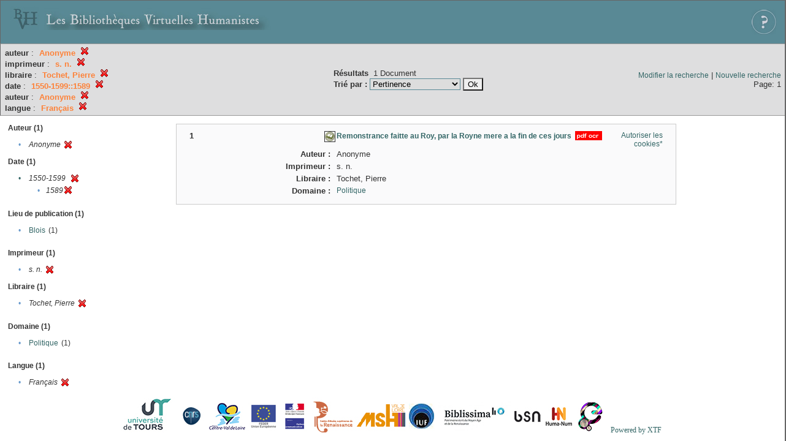

--- FILE ---
content_type: text/html;charset=UTF-8
request_url: http://xtf.bvh.univ-tours.fr/xtf/search?creator=Anonyme;f2-imprimeur=s.%20n.;f3-libraire=Tochet,%20Pierre;f4-date=1550-1599::1589;f5-creator=Anonyme;f6-language=Fran%C3%A7ais
body_size: 2729
content:

<!DOCTYPE html
  PUBLIC "-//W3C//DTD XHTML 1.0 Transitional//EN" "http://www.w3.org/TR/xhtml1/DTD/xhtml1-transitional.dtd">
<html xmlns="http://www.w3.org/1999/xhtml" xml:lang="en" lang="en"><head><meta http-equiv="Content-Type" content="text/html; charset=UTF-8; charset=UTF-8" /><title>XTF : Résultat de la recherche</title><link rel="stylesheet" href="css/default/results.css" type="text/css" /><link rel="shortcut icon" href="icons/default/favicon.ico" /><script src="script/yui/yahoo-dom-event.js" type="text/javascript"></script><script src="script/yui/connection-min.js" type="text/javascript"></script><script src="http://xtf.bvh.univ-tours.fr/xtf/script/jquery.js" type="text/javascript"></script><script src="http://xtf.bvh.univ-tours.fr/xtf/script/jquery.cookie.js" type="text/javascript"></script><script src="http://xtf.bvh.univ-tours.fr/xtf/script/jquery.ui.all.js" type="text/javascript"></script><script src="http://xtf.bvh.univ-tours.fr/xtf/script/jquery.tooltip.js" type="text/javascript"></script><script src="http://xtf.bvh.univ-tours.fr/xtf/script/tv.js" type="text/javascript"></script><script type="text/javascript">

  var _gaq = _gaq || [];
  _gaq.push(['_setAccount', 'UA-28856262-1']);
  _gaq.push(['_trackPageview']);

  (function() {
    var ga = document.createElement('script'); ga.type = 'text/javascript'; ga.async = true;
    ga.src = ('https:' == document.location.protocol ? 'https://ssl' : 'http://www') + '.google-analytics.com/ga.js';
    var s = document.getElementsByTagName('script')[0]; s.parentNode.insertBefore(ga, s);
  })();

</script></head><body><div class="header">
        <a href="http://www.bvh.univ-tours.fr/"><img class="your-logo" href="http://www.bvh.univ-tours.fr/" alt="Bibliothèques Virtuelles Humanistes" src="icons/default/bandeau.jpg" /></a>

                 <a href="docs/aide.html" target="_blank" style="float:right;padding:15px;"><img src="icons/default/aide.jpg" /></a>
        <br class="clear" />

      </div><div class="resultsHeader"><table><tr><td><div class="query"><div class="label"></div><div class="subQuery">
   
   
   
   
   
   
   
   
   
   
   
   
   
      <b>auteur</b> :
         <span class="subhit">Anonyme</span>
       <a href="http://xtf.bvh.univ-tours.fr/xtf/search?f2-imprimeur=s. n.;f3-libraire=Tochet, Pierre;f4-date=1550-1599::1589;f6-language=Fran%C3%A7ais"><img alt="Supprimer le critère de tri" title="Supprimer le critère de tri" src="http://xtf.bvh.univ-tours.fr/xtf/icons/default/fermer.png" /></a><br />
      
         <b>imprimeur</b> :
            <span class="subhit">s. n.</span>
          <a href="http://xtf.bvh.univ-tours.fr/xtf/search?creator=Anonyme;f3-libraire=Tochet, Pierre;f4-date=1550-1599::1589;f5-creator=Anonyme;f6-language=Fran%C3%A7ais"><img alt="Supprimer le critère de tri" title="Supprimer le critère de tri" src="http://xtf.bvh.univ-tours.fr/xtf/icons/default/fermer.png" /></a><br />
         <b>libraire</b> :
            <span class="subhit">Tochet, Pierre</span>
          <a href="http://xtf.bvh.univ-tours.fr/xtf/search?creator=Anonyme;f2-imprimeur=s. n.;f4-date=1550-1599::1589;f5-creator=Anonyme;f6-language=Fran%C3%A7ais"><img alt="Supprimer le critère de tri" title="Supprimer le critère de tri" src="http://xtf.bvh.univ-tours.fr/xtf/icons/default/fermer.png" /></a><br />
         <b>date</b> :
            <span class="subhit">1550-1599::1589</span>
          <a href="http://xtf.bvh.univ-tours.fr/xtf/search?creator=Anonyme;f2-imprimeur=s. n.;f3-libraire=Tochet, Pierre;f5-creator=Anonyme;f6-language=Fran%C3%A7ais"><img alt="Supprimer le critère de tri" title="Supprimer le critère de tri" src="http://xtf.bvh.univ-tours.fr/xtf/icons/default/fermer.png" /></a><br />
         <b>auteur</b> :
            <span class="subhit">Anonyme</span>
          <a href="http://xtf.bvh.univ-tours.fr/xtf/search?f2-imprimeur=s. n.;f3-libraire=Tochet, Pierre;f4-date=1550-1599::1589;f6-language=Fran%C3%A7ais"><img alt="Supprimer le critère de tri" title="Supprimer le critère de tri" src="http://xtf.bvh.univ-tours.fr/xtf/icons/default/fermer.png" /></a><br />
         <b>langue</b> :
            <span class="subhit">Français</span>
          <a href="http://xtf.bvh.univ-tours.fr/xtf/search?creator=Anonyme;f2-imprimeur=s. n.;f3-libraire=Tochet, Pierre;f4-date=1550-1599::1589;f5-creator=Anonyme"><img alt="Supprimer le critère de tri" title="Supprimer le critère de tri" src="http://xtf.bvh.univ-tours.fr/xtf/icons/default/fermer.png" /></a><br />
      
   
</div></div><td><b>Résultats</b> 
                        <span id="itemCount">1</span> Document<br /><form method="get" action="http://xtf.bvh.univ-tours.fr/xtf/search"><b>Trié par : </b><select size="1" name="sort"><option value="" selected="selected">Pertinence</option><option value="title">Titre</option><option value="creator">Auteur</option><option value="year">Date d'édition</option><option value="pubPlace">Lieu de publication</option><option value="imprimeur">Imprimeur</option><option value="publidate">Date de mise en ligne</option></select><input type="hidden" name="creator" value="Anonyme" /><input type="hidden" name="f2-imprimeur" value="s. n." /><input type="hidden" name="f3-libraire" value="Tochet, Pierre" /><input type="hidden" name="f4-date" value="1550-1599::1589" /><input type="hidden" name="f5-creator" value="Anonyme" /><input type="hidden" name="f6-language" value="Français" /> <input type="submit" value="Ok" /></form></td></td><td class="right"><a href="http://xtf.bvh.univ-tours.fr/xtf/search?creator=Anonyme;f2-imprimeur=s. n.;f3-libraire=Tochet, Pierre;f4-date=1550-1599::1589;f5-creator=Anonyme;f6-language=Fran%C3%A7ais;smode=simple-modify">Modifier la recherche</a> | <a href="http://xtf.bvh.univ-tours.fr/xtf/search">Nouvelle recherche</a><span class="right"><br />Page: 1</span></td></tr></table></div><div class="results"><table><tr><td class="facet"><div class="facet"><div class="facetName">Auteur (1)</div><div class="facetGroup"><table><tr><td class="col1">•</td><td class="col2"><i>Anonyme</i></td><td class="col3"><a href="search?creator=Anonyme;f2-imprimeur=s. n.;f3-libraire=Tochet, Pierre;f4-date=1550-1599::1589;f6-language=Fran%C3%A7ais"><img alt="Supprimer le critère de tri" title="Supprimer le critère de tri" src="http://xtf.bvh.univ-tours.fr/xtf/icons/default/fermer.png" /></a></td></tr></table></div></div><div class="facet"><div class="facetName">Date (1)</div><div class="facetGroup"><table><tr><td class="col1"><a href="search?creator=Anonyme;f2-imprimeur=s. n.;f3-libraire=Tochet, Pierre;f5-creator=Anonyme;f6-language=Fran%C3%A7ais">

                     •
                  </a></td><td class="col2"><em>1550-1599</em></td><td class="col3"><a href="search?creator=Anonyme;f2-imprimeur=s. n.;f3-libraire=Tochet, Pierre;f5-creator=Anonyme;f6-language=Fran%C3%A7ais"><img alt="Supprimer le critère de tri" title="Supprimer le critère de tri" src="http://xtf.bvh.univ-tours.fr/xtf/icons/default/fermer.png" /></a></td></tr><tr><td class="col1"></td><td class="col2" colspan="2"><div class="facetSubGroup"><table border="0" cellspacing="0" cellpadding="0"><tr><td class="col1">•</td><td class="col2"><i>1589</i></td><td class="col3"><a href="search?creator=Anonyme;f2-imprimeur=s. n.;f3-libraire=Tochet, Pierre;f5-creator=Anonyme;f6-language=Fran%C3%A7ais;f7-date=1550-1599"><img alt="Supprimer le critère de tri" title="Supprimer le critère de tri" src="http://xtf.bvh.univ-tours.fr/xtf/icons/default/fermer.png" /></a></td></tr></table></div></td></tr></table></div></div><div class="facet"><div class="facetName"></div><div class="facetGroup"><table></table></div></div><div class="facet"><div class="facetName">Lieu de publication (1)</div><div class="facetGroup"><table><tr><td class="col1">•</td><td class="col2"><a href="search?creator=Anonyme;f2-imprimeur=s. n.;f3-libraire=Tochet, Pierre;f4-date=1550-1599::1589;f5-creator=Anonyme;f6-language=Fran%C3%A7ais;f7-pubPlace=Blois">Blois</a></td><td class="col3">
                  (1)
               </td></tr></table></div></div><div class="facet"><div class="facetName"></div><div class="facetGroup"><table></table></div></div><div class="facet"><div class="facetName">Imprimeur (1)</div><div class="facetGroup"><table><tr><td class="col1">•</td><td class="col2"><i>s. n.</i></td><td class="col3"><a href="search?creator=Anonyme;f3-libraire=Tochet, Pierre;f4-date=1550-1599::1589;f5-creator=Anonyme;f6-language=Fran%C3%A7ais"><img alt="Supprimer le critère de tri" title="Supprimer le critère de tri" src="http://xtf.bvh.univ-tours.fr/xtf/icons/default/fermer.png" /></a></td></tr></table></div></div><div class="facet"><div class="facetName">Libraire (1)</div><div class="facetGroup"><table><tr><td class="col1">•</td><td class="col2"><i>Tochet, Pierre</i></td><td class="col3"><a href="search?creator=Anonyme;f2-imprimeur=s. n.;f4-date=1550-1599::1589;f5-creator=Anonyme;f6-language=Fran%C3%A7ais"><img alt="Supprimer le critère de tri" title="Supprimer le critère de tri" src="http://xtf.bvh.univ-tours.fr/xtf/icons/default/fermer.png" /></a></td></tr></table></div></div><div class="facet"><div class="facetName"></div><div class="facetGroup"><table></table></div></div><div class="facet"><div class="facetName">Domaine (1)</div><div class="facetGroup"><table><tr><td class="col1">•</td><td class="col2"><a href="search?creator=Anonyme;f2-imprimeur=s. n.;f3-libraire=Tochet, Pierre;f4-date=1550-1599::1589;f5-creator=Anonyme;f6-language=Fran%C3%A7ais;f7-subject=Politique">Politique</a></td><td class="col3">
                  (1)
               </td></tr></table></div></div><div class="facet"><div class="facetName"></div><div class="facetGroup"><table></table></div></div><div class="facet"><div class="facetName">Langue (1)</div><div class="facetGroup"><table><tr><td class="col1">•</td><td class="col2"><i>Français</i></td><td class="col3"><a href="search?creator=Anonyme;f2-imprimeur=s. n.;f3-libraire=Tochet, Pierre;f4-date=1550-1599::1589;f5-creator=Anonyme"><img alt="Supprimer le critère de tri" title="Supprimer le critère de tri" src="http://xtf.bvh.univ-tours.fr/xtf/icons/default/fermer.png" /></a></td></tr></table></div></div></td><td class="docHit"><div id="main_1" class="docHit"><table cellspacing="0"><tr height="25px;"><td class="col1"><b>1</b></td><td rowspan="20" width="125px" align="top" valign="middle" style="padding-right:1px;"><br /></td><td class="col2"><img class="typeIcon" border="1px solid #666;;" src="http://xtf.bvh.univ-tours.fr/xtf/icons/default/facsimile.png" alt="Corpus Fac-similés" title="Corpus Fac-similés" /></td><td class="col3"><a href="http://xtf.bvh.univ-tours.fr/xtf/data/pdf/B410186201_LI166_mrc/B410186201_LI166_mrc.pdf"><strong>Remonstrance faitte au Roy, par la Royne mere a la fin de ces jours</strong></a> <span class="typeIcon"><img src="http://xtf.bvh.univ-tours.fr/xtf/icons/default/i_pdf.gif" class="typeIcon" /></span></td><td class="col4"><span><a href="javascript:alert('Pour utiliser le panier, votre navigateur doit autoriser les cookies.')">Autoriser les cookies*</a></span></td></tr><tr height="20px;"><td class="col1"> </td><td class="col2"><b>Auteur :  </b></td><td class="col3">Anonyme</td></tr><tr height="20px;"><td class="col1"> </td><td class="col2"><b>Imprimeur :  </b></td><td class="col3">s. n.</td></tr><tr height="20px;"><td class="col1"> </td><td class="col2"><b>Libraire :  </b></td><td class="col3">Tochet, Pierre</td></tr><!-- Encodage:  --><tr height="20px;"><td class="col1"> </td><td class="col2"><b>Domaine :  </b></td><td class="col3"><a href="http://xtf.bvh.univ-tours.fr/xtf/search?subject=Politique;subject-join=exact;smode=simple;rmode=none;style=;brand=default">Politique</a></td></tr></table></div></td></tr></table></div><div class="footer">
         <img src="http://www.bvh.univ-tours.fr/consult/basdepage.jpg" />
         <a href="http://xtf.cdlib.org/" target="_blank" style="font-family:Garamond;margin:5px;">Powered by XTF</a>
<!--         <img height="20px" style="margin-bottom:14px;" src="icons/default/xtf_logo.gif"/>-->
      </div></body></html>